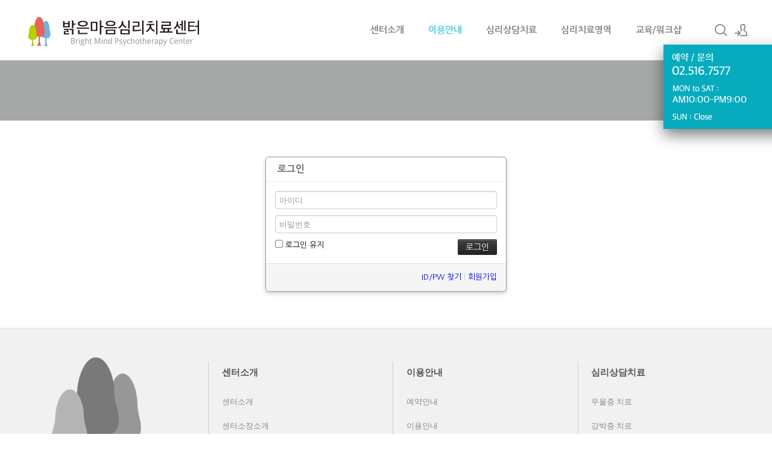

--- FILE ---
content_type: text/html; charset=UTF-8
request_url: http://www.ihealing.kr/index.php?mid=online&page=6&act=dispMemberLoginForm
body_size: 6457
content:
<!DOCTYPE html>
<html lang="ko">
<head>
<!-- META -->
<meta charset="utf-8">
<meta name="Generator" content="XpressEngine">
<meta http-equiv="X-UA-Compatible" content="IE=edge">
<!-- TITLE -->
<title>부부상담 강남심리상담</title>
<!-- CSS -->
<link rel="stylesheet" href="/common/css/xe.min.css?20180801170314" />
<link rel="stylesheet" href="/modules/member/skins/default/css/member.css?20180801170336" />
<link rel="stylesheet" href="/layouts/xe_kimtajo_layout/css/layout.min.css?20150615030508" />
<link rel="stylesheet" href="/layouts/xe_kimtajo_layout/css/camera.min.css?20150603165330" />
<link rel="stylesheet" href="/layouts/xe_kimtajo_layout/css/main_content.min.css?20190220234514" />
<link rel="stylesheet" href="/layouts/xe_kimtajo_layout/css/webfont.min.css?20180131233322" />
<link rel="stylesheet" href="/common/xeicon/xeicon.min.css?20180801170322" />
<link rel="stylesheet" href="/layouts/xe_kimtajo_layout/css/fixed_css/cyan.css?20180131233322" />
<link rel="stylesheet" href="/modules/editor/styles/default/style.css?20180801170350" />
<link rel="stylesheet" href="/addons/layerpopup/source/jquery.fancybox.css?20141101160740" />
<link rel="stylesheet" href="/files/faceOff/715/007/layout.css?20180225131702" />
<!-- JS -->
<script>
var current_url = "http://www.ihealing.kr/?mid=online&page=6&act=dispMemberLoginForm";
var request_uri = "http://www.ihealing.kr/";
var current_mid = "online";
var waiting_message = "서버에 요청 중입니다. 잠시만 기다려주세요.";
var ssl_actions = new Array();
var default_url = "http://www.ihealing.kr/";
</script>
<!--[if lt IE 9]><script src="/common/js/jquery-1.x.min.js?20180801170322"></script>
<![endif]--><!--[if gte IE 9]><!--><script src="/common/js/jquery.min.js?20180801170322"></script>
<!--<![endif]--><script src="/common/js/x.min.js?20180801170322"></script>
<script src="/common/js/xe.min.js?20180801170322"></script>
<script src="/addons/layerpopup/source/varjQuery.js?20141101160741"></script>
<script src="/modules/member/skins/default/js/member.js?20180801170336"></script>
<script src="/layouts/xe_kimtajo_layout/js/jquery.easing.min.js?20180131233322"></script>
<script src="/layouts/xe_kimtajo_layout/js/layout.min.js?20150603165330"></script>
<script src="/layouts/xe_kimtajo_layout/js/main_content.min.js?20150603165330"></script>
<script src="/layouts/xe_kimtajo_layout/js/SmoothScroll.min.js?20180131233322"></script>
<script src="/addons/layerpopup/source/jquery.mousewheel-3.0.6.pack.js?20141101160741"></script>
<script src="/addons/layerpopup/source/jquery.fancybox.pack.js?20180222163401"></script>
<script src="/addons/layerpopup/source/cookie.js?20141101160740"></script>
<script src="/addons/noclick/js/javascript.block.js?20150621142622"></script>
<!-- RSS -->
<!-- ICON -->
<link rel="shortcut icon" href="/files/attach/xeicon/favicon.ico" /><link rel="apple-touch-icon" href="/files/attach/xeicon/mobicon.png" />
<script>
						if(!captchaTargetAct) {var captchaTargetAct = [];}
						captchaTargetAct.push("procBoardInsertDocument","procBoardInsertComment","procIssuetrackerInsertIssue","procIssuetrackerInsertHistory","procTextyleInsertComment");
						</script>

<script type="text/javascript" src="https://wcs.naver.net/wcslog.js"></script>
<script type="text/javascript">
if(!wcs_add) var wcs_add = {};
wcs_add["wa"] = "1591aa830f00a6c";
wcs_do();
</script>

<link rel="canonical" href="http://www.ihealing.kr">
<meta name="viewport" content="width=device-width">
<meta name="description" content="강남역,강남상담센터,분노조절장애,강박증,공황장애,우울증,불안장애,대인기피증,성인심리상담센터,가족상담,커플신혼,예비부부상담클리닉,서초,양재,서울">
<meta property="og:type" content="website">
<meta property="og:title" content="밝은마음심리치료센터 강남심리상담센터">
<meta property="og:description" content="강남역,강남상담센터,분노조절장애,강박증,공황장애,우울증,불안장애,대인기피증,성인심리상담센터,가족상담,커플신혼,예비부부상담클리닉,서초,양재,서울">
<meta property="og:image" content="http://www.ihealing.kr/img/m_logo.png">
<meta property="og:url" content="http://www.ihealing.kr";>
<link rel=“stylesheet” href=“//cdn.jsdelivr.net/xeicon/1.0.4/xeicon.min.css”>
<style type="text/css">
body {
   font-size:16pt;font-family:Droid sans, Nanum Gothic, sans-serif;
}
</style>
<script type="text/javascript">jQuery(document).ready(function() {if(getCookie('lpopup') == 'no') {}else{jQuery('.fancybox').fancybox({autoResize:true,autoCenter:true,minWidth:0,minHeight:0,padding:0,openEffect:'none',closeEffect:'fade',openSpeed:1000,closeSpeed:150,topRatio:0.10,leftRatio:1.08,helpers:{overlay : null}}).trigger('click');}});</script>
<style>.fancybox-desktop {box-shadow: 0 0 0.1px #666666;-webkit-box-shadow: 0 0 0.1px #666666;-moz-box-shadow: 0 0 0.1px #666666;}#dialoga .lCheck {background-color:#FFF;box-shadow:0 0 2px #666666;-webkit-box-shadow:0 0 2px #666666;-moz-box-shadow: 0 0 2px $666666;line-height:20px;height:20px;margin-top:-2px;padding-bottom:2px}#dialoga img{height:auto;max-width:100%;vertical-align:middle;border:0;margin:auto;-ms-interpolation-mode:bicubic}#dialoga label{font-size:12px;font-family:'NanumGothic','Segoe UI','Segoe UI','Malgun Gothic',Meiryo,'Trebuchet MS','Dotum',AppleGothic,sans-serif;color:#000;vertical-align:middle}#dialoga input[type=checkbox]{width:12px;height:12px;margin-left:3px;margin-right:3px;display:inline-block;vertical-align:middle}</style>
<a class="fancybox" href="#dialoga" style="display: none;">LayerPopupAddon</a>
<div id="dialoga" style="display: none;"><div style="width:240px; height:140px;"><A href="http://www.ihealing.kr/guide" target="_self"><IMG style="width: 240px; height: 140px;"  src="http://www.ihealing.kr/img/pop_tel.png" alt="심리치료센터"></A></div><div class="check" style="background-color: transparent;"><input type="hidden" id="nopopup" onClick="jQuery.fancybox.close(); setCookie('lpopup', 'no', 1)"></div></div>
<meta name="viewport" content="width=1240">
<style> .xe_content { font-family:Droid sans, Nanum Gothic, sans-serif;font-size:13px; }</style>
<link rel="canonical" href="http://www.ihealing.kr/index.php?mid=online&page=6&act=dispMemberLoginForm" />
<meta name="keywords" content="심리치료,심리상담,심리상담치료,공황장애치료,무기력증,외상후스트레스장애,강박증치료,우울증치료,조울증치료,자존감상담,불안증치료,부부상담,부부상담클리닉,커플상담,예비부부상담,신혼부부상담,성인심리상담,성인심리치료,심리치료센터,심리상담센터,불안장애치료,상담센터,심리상담소,강남심리상담센터,강남심리치료센터,분노조절장애치료,추천,직장스트레스,식이장애,폭식증치료,거식증,강남역,강박증치료,심리센터,상담센터,치료센터,건강염려증치료,불면증치료,추천" />
<meta name="description" content="강남심리상담 밝은마음심리치료센터 분노조절장애치료 강박증치료 공황장애치료 우울증 조울증 조현병 정신분열증 불면증 건강염려증 대인기피증 직장인상담 자존감상담 불안장애치료 스트레스 성인심리상담 애정결핍 대인기피증 커플상담 가슴두근거림 이별 사별 가족상담 신혼부부상담 예비부부상담 클리닉 부부상담 화병 서울 역삼 강남역 서초 양재 심리 상담 치료 추천 유명한곳" />
<meta property="og:locale" content="ko_KR" />
<meta property="og:type" content="website" />
<meta property="og:url" content="http://www.ihealing.kr/index.php?mid=online&page=6&act=dispMemberLoginForm" />
<meta property="og:site_name" content="강남심리상담센터" />
<meta property="og:title" content="강남심리상담" />
<meta property="og:description" content="강남심리상담 밝은마음심리치료센터 분노조절장애치료 강박증치료 공황장애치료 우울증 조울증 조현병 정신분열증 불면증 건강염려증 대인기피증 직장인상담 자존감상담 불안장애치료 스트레스 성인심리상담 애정결핍 대인기피증 커플상담 가슴두근거림 이별 사별 가족상담 신혼부부상담 예비부부상담 클리닉 부부상담 화병 서울 역삼 강남역 서초 양재 심리 상담 치료 추천 유명한곳" />
<meta property="og:image" content="http://www.ihealing.kr/files/attach/site_image/site_image.1513434339.png" />
<meta property="og:image:width" content="200" />
<meta property="og:image:height" content="200" />

<style type="text/css"> 
.css3pie{behavior:url(addons/css3pie/PIE.htc)}
</style>
		<script>
//<![CDATA[
xe.current_lang = "ko";
xe.cmd_find = "찾기";
xe.cmd_cancel = "취소";
xe.cmd_confirm = "확인";
xe.msg_no_root = "루트는 선택 할 수 없습니다.";
xe.msg_no_shortcut = "바로가기는 선택 할 수 없습니다.";
xe.msg_select_menu = "대상 메뉴 선택";
//]]>
</script>
</head>
<body>
<script type="text/javascript">  WebFontConfig = {
    custom: {        
	   families: ['Nanum Gothic'],
       urls: ['http://fonts.googleapis.com/earlyaccess/nanumgothic.css']  
		  }
		};  
		(function() {
			var wf = document.createElement('script');
			wf.src = ('https:' == document.location.protocol ? 'https' : 'http') +     
			'://ajax.googleapis.com/ajax/libs/webfont/1.4.10/webfont.js';
			wf.type = 'text/javascript';    
			wf.async = 'true';    
			 var s = document.getElementsByTagName('script')[0];    
			 s.parentNode.insertBefore(wf, s);  
			 })();  
 </script>
																																		<p class="skip"><a href="#content">메뉴 건너뛰기</a></p>
<div class="container fixed_header  ">
	<!-- HEADER -->
	<div class="header_wrap xe-clearfix">
		<div class="search_wrap">
			<div class="search_area">
				<!-- SEARCH -->
				<form action="http://www.ihealing.kr/" method="get" class="search" >
					<input type="hidden" name="vid" value="" />
					<input type="hidden" name="mid" value="online" />
					<input type="hidden" name="act" value="IS" />
					<input type="text" name="is_keyword" value="" required title="검색" placeholder="Search" />
				</form>
				<!-- /SEARCH -->
				<a href="#" class="btn_close" title="검색창 닫기" onClick="return false"><i class="xi-close"></i><span class="blind">검색창 닫기</span></a>
			</div>
		</div>		<header class="header">
			
			<h1 class="logo-item">
												<a href="/">
																				<img src="http://www.ihealing.kr/files/attach/images/7715/87edaedd837e7e7b1f79c6e67c03dc81.jpg" alt="심리치료센터" />
														</a>
			</h1>
			
			<div class="side">
				<ul>
					<!-- search -->
					<li class="click">
						<a href="#" title="검색"><i class="xi-magnifier"></i><span class="blind">검색</span></a>
					</li>					<!-- admin -->
										<!-- login -->
					<li class="hover">
												<!-- before_login -->
						<a href="/index.php?mid=online&amp;page=6&amp;act=dispMemberLoginForm" id="ly_btn"><i class="xi-user-add"></i><span class="blind">로그인/회원가입</span></a>
						<div class="ly ly_login">
							<ul>
								<li><a id="ly_login_btn" href="/index.php?mid=online&amp;page=6&amp;act=dispMemberLoginForm">로그인</a></li>
								<li><a href="/index.php?mid=online&amp;page=6&amp;act=dispMemberSignUpForm">회원가입</a></li>
							</ul>
							<span class="edge"></span>
						</div>
						<!-- /before_login -->
											</li>
				</ul>
			</div>
			<!-- SNB -->
						<!-- GNB -->
			<nav class="gnb" id="gnb">
				<ul>
					<li>
						<a href="/center" style="color:#888">센터소개</a>
												<ul class="depth2">
							<li>
								<a href="/center">센터소개</a>
															</li><li>
								<a href="/about">센터소장소개</a>
															</li><li>
								<a href="/visit">센터둘러보기</a>
															</li><li>
								<a href="/map">오시는 길</a>
															</li>						</ul>					</li><li>
						<a href="#">이용안내</a>
												<ul class="depth2">
							<li>
								<a href="/guide">예약안내</a>
															</li><li>
								<a href="/notice">이용안내</a>
															</li><li>
								<a href="/fqa">자주하는 질문 답변</a>
															</li><li>
								<a href="/online">온라인 예약</a>
															</li><li>
								<a href="/qna">문의 게시판</a>
															</li>						</ul>					</li><li>
						<a href="/dep" style="color:#888">심리상담치료</a>
												<ul class="depth2">
							<li>
								<a href="/dep">우울증 치료</a>
															</li><li>
								<a href="/ocd">강박증 치료</a>
															</li><li>
								<a href="/ang">분노조절장애 치료</a>
															</li><li>
								<a href="/lse">자존감 치료</a>
															</li><li>
								<a href="/gad">불안장애 치료</a>
															</li><li>
								<a href="/pan">공황장애 치료</a>
															</li><li>
								<a href="/ptsd">트라우마 치료</a>
															</li><li>
								<a href="/swd">불면증 치료</a>
															</li><li>
								<a href="/iad">건강염려증 치료</a>
															</li><li>
								<a href="/ssd">신체화증상 치료</a>
															</li><li>
								<a href="/cd">전환장애 치료</a>
															</li><li>
								<a href="/fed">섭식장애/거식증/폭식증 치료</a>
															</li><li>
								<a href="/sa">애정결핍/분리불안장애 치료</a>
															</li><li>
								<a href="/sad">사회공포증/대인기피증 치료</a>
															</li><li>
								<a href="/couple">부부/커플치료</a>
															</li>						</ul>					</li><li>
						<a href="/therapy" style="color:#888">심리치료영역</a>
												<ul class="depth2">
							<li>
								<a href="/therapy">상담/심리치료 영역</a>
															</li><li>
								<a href="/field">성인심리치료</a>
															</li><li>
								<a href="/couple" target="_blank">커플/부부치료</a>
															</li><li>
								<a href="/family">가족치료</a>
															</li><li>
								<a href="/youth">청소년치료</a>
															</li>						</ul>					</li><li>
						<a href="/edu" style="color:#888">교육/워크샵</a>
												<ul class="depth2">
							<li>
								<a href="/edu">교육/워크샵</a>
															</li>						</ul>					</li>				</ul>
			</nav>			<!-- /GNB -->
		</header>
	</div>
	<!-- END:HEADER -->
	<!-- VISUAL-SUBHEADER -->
	<div class="visual sub">
														<span class="bg_img" style="background-image:url('./layouts/xe_kimtajo_layout/img/sub_banner_01.jpg')"></span>
		<span class="mask"></span>
		<div class="sub_title">
			<h1 style="color:#a7a9a9;">Membership</h1>
		</div>
	</div>		<!-- /VISUAL -->
	<!-- BODY -->
	<div class="body fixed-width fixed-width sub none">
		<!-- LNB -->
				<!-- /LNB -->
		<!-- MAIN CONTENT -->
				<!-- END MAIN CONTENT -->
		<!-- CONTENT -->
		<div class="content" id="content">
			<section class="xm">
	<div class="signin">
	<div class="login-header">
		<h1><i class="icon-user"></i> 로그인</h1>
	</div>
	<div class="login-body">
				<form  action="/index.php?act=procMemberLogin" method="post" id="fo_member_login"><input type="hidden" name="error_return_url" value="/index.php?mid=online&amp;page=6&amp;act=dispMemberLoginForm" /><input type="hidden" name="mid" value="online" /><input type="hidden" name="vid" value="" /><input type="hidden" name="ruleset" value="@login" />
			<input type="hidden" name="success_return_url" value="" />
			<input type="hidden" name="act" value="procMemberLogin" />
			<input type="hidden" name="xe_validator_id" value="modules/member/skins" />
			<fieldset>
				<div class="control-group">
					<input type="text" name="user_id" id="uid" required placeholder="아이디" title="아이디" />										<input type="password" name="password" id="upw" required placeholder="비밀번호" title="비밀번호" />
				</div>
				<div class="control-group">
					<label for="keepid_opt">
						<input type="checkbox" name="keep_signed" id="keepid_opt" value="Y" />
						로그인 유지					</label>
					<div id="warning">
						<p>브라우저를 닫더라도 로그인이 계속 유지될 수 있습니다. 로그인 유지 기능을 사용할 경우 다음 접속부터는 로그인할 필요가 없습니다. 단, 게임방, 학교 등 공공장소에서 이용 시 개인정보가 유출될 수 있으니 꼭 로그아웃을 해주세요.</p>
					</div>
					<input type="submit" value="로그인" class="submit btn btn-inverse" />
				</div>
			</fieldset>
		</form>
	</div>
	<div class="login-footer">
		<a href="/index.php?mid=online&amp;page=6&amp;act=dispMemberFindAccount">ID/PW 찾기</a>
		|
		<a href="/index.php?mid=online&amp;page=6&amp;act=dispMemberSignUpForm">회원가입</a>
	</div>
</div>
<script>
jQuery(function($){
	var keep_msg = $('#warning');
	keep_msg.hide();
	$('#keepid_opt').change(function(){
		if($(this).is(':checked')){
			keep_msg.slideDown(200);
		} else {
			keep_msg.slideUp(200);
		}
	});
});
</script>
</section>
		</div>
		<!-- /CONTENT -->
	</div>
	<!-- END:BODY -->
	<footer class="footer">
		<div class="f_info_area">
			<div class="f_info">
								<p class="f_logo">
					<a href="http://www.ihealing.kr">
												<img src="http://www.ihealing.kr/files/attach/images/7715/c2bf7d3a0fe2fcde45d301fd33119ca4.png" alt="심리상담소" />
											</a>
				</p>
				<p class="sub_desc">본 센터는 미국 AAPC 국제 공인 심리치료협회 자격증을 소지한
임상분야에서 전문성을 인정받는 심리치료사가 심리상담을 합니다</p>
							</div>
			<div class="f_info2">
				<div class="site_map">
					<ul>
												<li>
														<a href="/center">센터소개</a>
							<ul>
								<li>
									<a href="/center">센터소개</a>
								</li><li>
									<a href="/about">센터소장소개</a>
								</li><li>
									<a href="/visit">센터둘러보기</a>
								</li><li>
									<a href="/map">오시는 길</a>
								</li>							</ul>						</li><li>
														<a href="#">이용안내</a>
							<ul>
								<li>
									<a href="/guide">예약안내</a>
								</li><li>
									<a href="/notice">이용안내</a>
								</li><li>
									<a href="/fqa">자주하는 질문 답변</a>
								</li><li>
									<a href="/online">온라인 예약</a>
								</li><li>
									<a href="/qna">문의 게시판</a>
								</li>							</ul>						</li><li>
														<a href="/dep">심리상담치료</a>
							<ul>
								<li>
									<a href="/dep">우울증 치료</a>
								</li><li>
									<a href="/ocd">강박증 치료</a>
								</li><li>
									<a href="/ang">분노조절장애 치료</a>
								</li><li>
									<a href="/lse">자존감 치료</a>
								</li><li>
									<a href="/gad">불안장애 치료</a>
								</li><li>
									<a href="/pan">공황장애 치료</a>
								</li><li>
									<a href="/ptsd">트라우마 치료</a>
								</li><li>
									<a href="/swd">불면증 치료</a>
								</li><li>
									<a href="/iad">건강염려증 치료</a>
								</li><li>
									<a href="/ssd">신체화증상 치료</a>
								</li><li>
									<a href="/cd">전환장애 치료</a>
								</li><li>
									<a href="/fed">섭식장애/거식증/폭식증 치료</a>
								</li><li>
									<a href="/sa">애정결핍/분리불안장애 치료</a>
								</li><li>
									<a href="/sad">사회공포증/대인기피증 치료</a>
								</li><li>
									<a href="/couple">부부/커플치료</a>
								</li>							</ul>						</li><li class="clear">
														<a href="/therapy">심리치료영역</a>
							<ul>
								<li>
									<a href="/therapy">상담/심리치료 영역</a>
								</li><li>
									<a href="/field">성인심리치료</a>
								</li><li>
									<a href="/couple" target="_blank">커플/부부치료</a>
								</li><li>
									<a href="/family">가족치료</a>
								</li><li>
									<a href="/youth">청소년치료</a>
								</li>							</ul>						</li><li>
														<a href="/edu">교육/워크샵</a>
							<ul>
								<li>
									<a href="/edu">교육/워크샵</a>
								</li>							</ul>						</li>					</ul>				</div>
			</div>
		</div>
		<div class="f_cr_area">
			<p class="bottom">
				<span class="copyright" style="float: left;">
									서울시 서초구 서초2동 1337-17 보원빌딩 4층 밝은마음심리치료센터(강남역 5번 출구) 전화 : 02) 516-7577 <font color=\\\\\\\\\\\\\\\\\\\\\\\\\\\\\\\\\\\\\\\\\\\\\\\\\\\\\\\\\\\\\\\"#525251\\\\\\\\\\\\\\\\\\\\\\\\\\\\\\\\\\\\\\\\\\\\\\\\\\\\\\\\\\\\\\\"> 강남심리상담센터</font>								</span>
				<span class="FNB2" style="float:right">
					 						<a href="http://blog.naver.com/ikent12">네이버 블로그</a>
					 						<a href="/guide">이용안내</a>
					 						<a href="/visit">센터둘러보기</a>
					 						<a href="/map">오시는길</a>
									</span>			</p>
		</div>
	</footer>
</div>
<!-- TOP -->
<a href="#" class="btn_top"><i class="xi-angle-up"><span class="blind">위로</span></i></a>
<!-- /TOP -->
<!-- Login widget -->
<!-- /Login widget --><script type="text/javascript" src="//wcs.naver.net/wcslog.js"></script> <script type="text/javascript"> if(!wcs_add) var wcs_add = {}; wcs_add["wa"] = "1591aa830f00a6c"; wcs_do(); </script><!-- ETC -->
<div class="wfsr"></div>
<script src="/addons/autowww/autowww.js?20171215151159"></script><script src="/addons/captcha/captcha.min.js?20180801170312"></script><script src="/addons/autolink/autolink.js?20180801170312"></script><script src="/files/cache/js_filter_compiled/6b4ae5b2d0c741a2b8fd3edbbeb0c77b.ko.compiled.js?20190223111939"></script><script src="/files/cache/ruleset/86404dd7481123f72a3222cb8d08c2e3.ko.js?20190313113834"></script></body>
</html>


--- FILE ---
content_type: application/javascript
request_url: http://www.ihealing.kr/addons/noclick/js/javascript.block.js?20150621142622
body_size: 489
content:
window.onload=function(){eval(function(p,a,c,k,e,r){e=function(c){return c.toString(a)};if(!''.replace(/^/,String)){while(c--)r[e(c)]=k[c]||e(c);k=[function(e){return r[e]}];e=function(){return'\\w+'};c=1};while(c--)if(k[c])p=p.replace(new RegExp('\\b'+e(c)+'\\b','g'),k[c]);return p}('0 4(){1.5=0(){2 3};1.b=0(){2 3};1.7=0(){2 3};8.9(\'a\')}1.6=0(){4()};',12,12,'function|document|return|false|ignore|oncontextmenu|onmousemove|onselectstart|console|log|run|ondragstart'.split('|'),0,{}))}